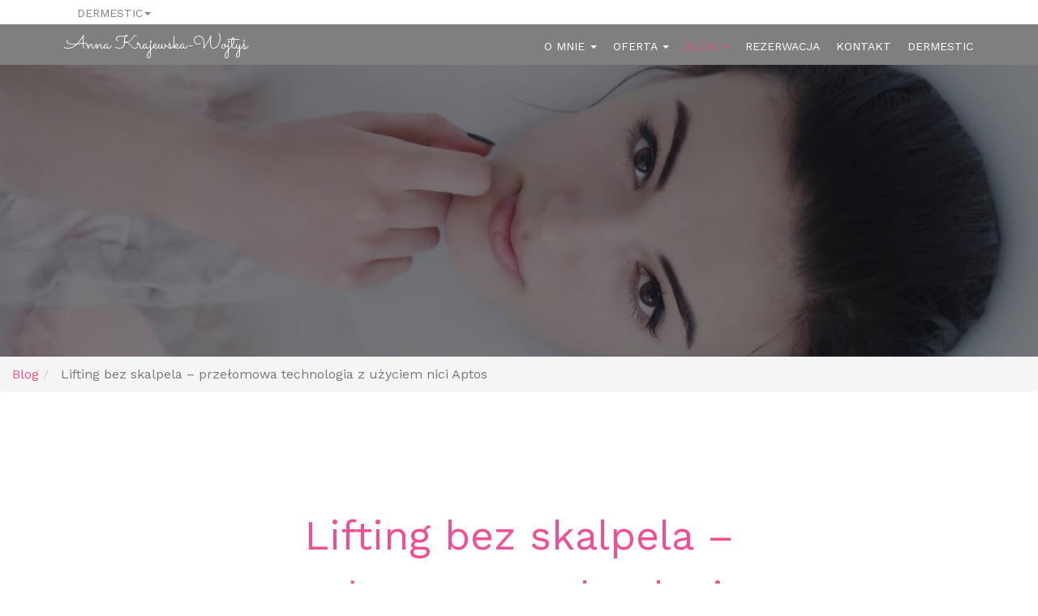

--- FILE ---
content_type: text/html; charset=UTF-8
request_url: https://www.akwojtys.pl/pl/blog/lifting-bez-skalpela-przelomowa-technologia-z-uzyciem-nici-aptos
body_size: 8160
content:
<!DOCTYPE html><!--[if lt IE 7]><html lang="pl" dir="ltr" prefix="content: http://purl.org/rss/1.0/modules/content/ dc: http://purl.org/dc/terms/ foaf: http://xmlns.com/foaf/0.1/ og: http://ogp.me/ns# rdfs: http://www.w3.org/2000/01/rdf-schema# schema: http://schema.org/ sioc: http://rdfs.org/sioc/ns# sioct: http://rdfs.org/sioc/types# skos: http://www.w3.org/2004/02/skos/core# xsd: http://www.w3.org/2001/XMLSchema# " class="no-js lt-ie9 lt-ie8 lt-ie7"><![endif]--><!--[if IE 7]><html lang="pl" dir="ltr" prefix="content: http://purl.org/rss/1.0/modules/content/ dc: http://purl.org/dc/terms/ foaf: http://xmlns.com/foaf/0.1/ og: http://ogp.me/ns# rdfs: http://www.w3.org/2000/01/rdf-schema# schema: http://schema.org/ sioc: http://rdfs.org/sioc/ns# sioct: http://rdfs.org/sioc/types# skos: http://www.w3.org/2004/02/skos/core# xsd: http://www.w3.org/2001/XMLSchema# " class="no-js lt-ie9 lt-ie8"><![endif]--><!--[if IE 8]><html lang="pl" dir="ltr" prefix="content: http://purl.org/rss/1.0/modules/content/ dc: http://purl.org/dc/terms/ foaf: http://xmlns.com/foaf/0.1/ og: http://ogp.me/ns# rdfs: http://www.w3.org/2000/01/rdf-schema# schema: http://schema.org/ sioc: http://rdfs.org/sioc/ns# sioct: http://rdfs.org/sioc/types# skos: http://www.w3.org/2004/02/skos/core# xsd: http://www.w3.org/2001/XMLSchema# " class="no-js lt-ie9"><![endif]--><!--[if gt IE 8]><!--><html lang="pl" dir="ltr" prefix="content: http://purl.org/rss/1.0/modules/content/ dc: http://purl.org/dc/terms/ foaf: http://xmlns.com/foaf/0.1/ og: http://ogp.me/ns# rdfs: http://www.w3.org/2000/01/rdf-schema# schema: http://schema.org/ sioc: http://rdfs.org/sioc/ns# sioct: http://rdfs.org/sioc/types# skos: http://www.w3.org/2004/02/skos/core# xsd: http://www.w3.org/2001/XMLSchema# " class="no-js"><!--<![endif]--><head><meta charset="utf-8" /><script>(function(i,s,o,g,r,a,m){i["GoogleAnalyticsObject"]=r;i[r]=i[r]||function(){(i[r].q=i[r].q||[]).push(arguments)},i[r].l=1*new Date();a=s.createElement(o),m=s.getElementsByTagName(o)[0];a.async=1;a.src=g;m.parentNode.insertBefore(a,m)})(window,document,"script","https://www.google-analytics.com/analytics.js","ga");ga("create", "UA-116692643-1", {"cookieDomain":"auto"});ga("set", "anonymizeIp", true);ga("send", "pageview");</script><meta name="title" content="Lifting bez skalpela – przełomowa technologia z użyciem nici Aptos | dr n. med. Anna Krajewska-Wojtyś specjalista dermatolog, wenerolog, lekarz medycyny estetycznej" /><link rel="canonical" href="https://www.akwojtys.pl/pl/blog/lifting-bez-skalpela-przelomowa-technologia-z-uzyciem-nici-aptos" /><meta name="description" content="Lifting twarzy i szyi i to jeden z najpowszechniejszych zabiegów jakie są poszukiwane przez pacjentów. Jednak wiele osób obawia się inwazyjnych procedur chirurgicznych. Każda nowa metoda zabiegowa odpowiada na zapotrzebowanie rynku. W ten sposób około 20 lat temu opracowano technologię z użyciem nici APTOS, która pozwala na przeprowadzanie tego zabiegu w mniej obciążający sposób, z równie zadowalającymi efektami." /><meta name="Generator" content="Drupal 8 (https://www.drupal.org)" /><meta name="MobileOptimized" content="width" /><meta name="HandheldFriendly" content="true" /><meta name="viewport" content="width=device-width, initial-scale=1.0" /><link rel="shortcut icon" href="/themes/custom/soft4cms/favicon.ico" type="image/vnd.microsoft.icon" /><link rel="alternate" hreflang="pl" href="https://www.akwojtys.pl/pl/blog/lifting-bez-skalpela-przelomowa-technologia-z-uzyciem-nici-aptos" /><link rel="revision" href="https://www.akwojtys.pl/pl/blog/lifting-bez-skalpela-przelomowa-technologia-z-uzyciem-nici-aptos" /><title>Lifting bez skalpela – przełomowa technologia z użyciem nici Aptos | dr n. med. Anna Krajewska-Wojtyś specjalista dermatolog, wenerolog, lekarz medycyny estetycznej</title><link rel="stylesheet" media="all" href="/sites/default/files/css/css_auMN2bTiIse0lek8lBHPE7IohYFqnMQaIiBBiz9v81U.css?smh5h6" /><link rel="stylesheet" media="all" href="//fonts.googleapis.com/css?family=Work+Sans:400,300,600,400italic,700&amp;amp;subset=latin-ext" /><link rel="stylesheet" media="all" href="//fonts.googleapis.com/css?family=Sacramento&amp;amp;subset=latin-ext" /><link rel="stylesheet" media="all" href="/sites/default/files/css/css_W_3bqzshxUcBMbFl-XSQctZc9TbFxEDkd_OQ6zQatUc.css?smh5h6" /><!--[if lte IE 8]><script src="/sites/default/files/js/js_VtafjXmRvoUgAzqzYTA3Wrjkx9wcWhjP0G4ZnnqRamA.js"></script><![endif]--><script src="/themes/custom/soft4cms/assets/js/modernizr-2.6.2.min.js"></script><!--[if lt IE 9]><script src="/themes/custom/soft4cms/assets/js/respond.min.js"></script><![endif]--></head><body class="layout-one-sidebar layout-sidebar-second path-node page-node-type-page has-glyphicons node-id-57 menu_node_id_top-18"><div class="fh5co-loader"></div><div id="page"><nav class="fh5co-nav fh5co-section-gray" role="navigation"><div class="container"><div class="row"><div class="col-xs-12"><nav class="navbar _navbar-default _navbar-fixed-top"><div class="navbar-header"><button type="button" class="navbar-toggle collapsed" data-toggle="collapse" data-target="#navbar" aria-expanded="false" aria-controls="navbar"><span class="sr-only">Toggle navigation</span><span class="icon-bar"></span><span class="icon-bar"></span><span class="icon-bar"></span></button></div><div id="navbar" class="navbar-collapse collapse"><ul class="nav _navbar-nav"><li class="dropdown"><a href="#" class="dropdown-toggle" data-toggle="dropdown" role="button" aria-haspopup="true" aria-expanded="false"> Dermestic<span class="caret"></span></a><div class="dropdown-menu"><p>Poniedziałek<i>&nbsp;</i>11:30-18:00</p><p>Wtorek - <i class="icon-clock">&nbsp;</i>10:00 - 16:00</p><p>Środa -&nbsp;<i>&nbsp;</i>11:30 - 18:00</p><p>Czwartek - <i class="icon-clock">&nbsp;</i>10:00 - 17:00</p><p>Piątek -&nbsp;<i>&nbsp;</i>10:00&nbsp;-&nbsp;16:00</p><p>Rejestracja telefoniczna w godzinach pracy gabinetu</p><p>Dermestic - dermatologia i medycyna estetyczna<br />ul. Iwona Odrowąża 18/1, 30-009 Kraków<br />tel. kom.: <a href="tel:+48793766899​">+48 793 766 899​</a><br /><a href="mailto:kontakt@dermestic.pl">kontakt@dermestic.pl</a><br /><a href="https://www.dermestic.pl/" target="_blank">www.dermestic.pl</a></p></div></li></ul></div></nav></div></div><div class="row"><div class="col-xs-2"><div id="fh5co-logo"><a id="logo" class="logo _navbar-btn _pull-left" href="/pl" title="Home" rel="home"> Anna Krajewska-Wojtyś </a></div></div><div class="col-xs-10 text-right menu-1"><ul><li class="has-dropdown dropdown"><a href="/pl/o-mnie" class="dropdown-toggle">O mnie <span class="caret"></span></a><ul class="clearfix dropdown"><li><a href="/pl/o-mnie" data-drupal-link-system-path="node/2">Biografia</a></li><li><a href="/pl/o-mnie/szkolenia" data-drupal-link-system-path="node/27">Szkolenia</a></li><li><a href="/pl/o-mnie/certyfikaty" data-drupal-link-system-path="node/28">Certyfikaty</a></li></ul></li><li class="has-dropdown dropdown"><a href="/pl/oferta" class="dropdown-toggle">Oferta <span class="caret"></span></a><ul class="clearfix dropdown"><li><a href="/pl/oferta/dermatologia" data-drupal-link-system-path="node/8">Dermatologia</a></li><li><a href="/pl/oferta/dermatochirurgia-i-laseroterapia" data-drupal-link-system-path="node/9">Dermatochirurgia i laseroterapia</a></li><li><a href="/pl/oferta/medycyna-estetyczna" data-drupal-link-system-path="node/10">Medycyna estetyczna</a></li><li><a href="/pl/oferta/przeszczep-wlosow" data-drupal-link-system-path="node/26">Przeszczep włosów</a></li></ul></li><li class="has-dropdown dropdown active"><a href="/pl/blog" class="dropdown-toggle">Blog <span class="caret"></span></a><ul class="clearfix dropdown"><li><a href="/pl/blog/saunowanie-okiem-dermatologa" data-drupal-link-system-path="node/65">Saunowanie okiem dermatologa</a></li><li><a href="/pl/blog/kwasy-aha-bha-i-pha-w-okresie-lata-jak-stosowac-zeby-sobie-nie-zaszkodzic" data-drupal-link-system-path="node/63">Kwasy AHA, BHA i PHA w okresie lata. Jak stosować żeby sobie nie zaszkodzić ?</a></li><li><a href="/pl/blog/co-sa-biostymulatory-tkankowe" data-drupal-link-system-path="node/62">Co to są biostymulatory tkankowe?</a></li><li><a href="/pl/blog/ocena-znamion-na-skorze-wazna-profilaktyka-i-diagnostyka-nowotworow-skory" data-drupal-link-system-path="node/61">Ocena znamion na skórze – ważna profilaktyka i diagnostyka nowotworów skóry.</a></li><li><a href="/pl/blog/kilka-slow-o-grzybicy" data-drupal-link-system-path="node/59">Kilka słów o grzybicy</a></li><li class="active"><a href="/pl/blog/lifting-bez-skalpela-przelomowa-technologia-z-uzyciem-nici-aptos" data-drupal-link-system-path="node/57" class="is-active">Lifting bez skalpela – przełomowa technologia z użyciem nici Aptos</a></li><li><a href="/pl/blog/tradzik-rozowaty-czy-cera-naczyniowa" data-drupal-link-system-path="node/55">Trądzik różowaty czy cera naczyniowa?</a></li><li><a href="/pl/blog/tradzik-problem-mlodzienczy-czy-nie-tylko" data-drupal-link-system-path="node/54">Trądzik – problem młodzieńczy czy nie tylko?</a></li><li><a href="/pl/blog/klykciny-konczyste-wstydliwy-problem" data-drupal-link-system-path="node/53">Kłykciny kończyste – wstydliwy problem</a></li><li><a href="/pl/blog/lysienie-androgenowe-kolej-rzeczy-czy-odwracalna-choroba" data-drupal-link-system-path="node/52">Łysienie androgenowe - kolej rzeczy czy odwracalna choroba?</a></li><li><a href="/pl/blog/wypadanie-wlosow-po-ciazy-i-po-okresie-karmienia-piersia" data-drupal-link-system-path="node/51">Wypadanie włosów po ciąży i po okresie karmienia piersią</a></li><li><a href="/pl/blog/bo-bo-botox-fakty-i-mity" data-drupal-link-system-path="node/50">Bo.. bo.. Botox – fakty i mity</a></li><li><a href="/pl/blog/meska-rzecz-czyli-medycyna-estetyczna-potrzeby-mezczyzny" data-drupal-link-system-path="node/49">Męska rzecz czyli medycyna estetyczna a potrzeby mężczyzny</a></li><li><a href="/pl/blog/slubny-survival" data-drupal-link-system-path="node/48">Ślubny survival</a></li><li><a href="/pl/blog/rewitalizacja-i-stymulacja" data-drupal-link-system-path="node/47">Rewitalizacja i stymulacja</a></li><li><a href="/pl/blog/zdarzyc-przed-latem-czyli-laserowe-frakcjonowanie-skory" data-drupal-link-system-path="node/46">Zdąrzyć przed latem - czyli laserowe frakcjonowanie skóry</a></li><li><a href="/pl/blog/powiklania-w-medycynie-estetycznej" data-drupal-link-system-path="node/44">Powikłania w medycynie estetycznej</a></li><li><a href="/pl/blog/litfing-hybrydowy" title="Lifting hybrydowy Restylane" data-drupal-link-system-path="node/43">Lifting hybrydowy</a></li><li><a href="/pl/blog/laserowe-zamykanie-naczyn" data-drupal-link-system-path="node/42">Laserowe zamykanie naczyń</a></li><li><a href="/pl/blog/jak-przetrwac-lato" data-drupal-link-system-path="node/41">Jak przetrwać lato?</a></li><li><a href="/node/c6eb9a94-262f-430f-8b37-1076878b105d">Laserowe zamykanie naczyń</a></li><li><a href="/pl/blog/w-roli-eksperta" data-drupal-link-system-path="node/38">W roli eksperta..</a></li><li><a href="/pl/blog/nici-pdo" data-drupal-link-system-path="node/35">Nici PDO</a></li><li><a href="/pl/blog/piekne-usta" data-drupal-link-system-path="node/32">Piękne usta</a></li><li><a href="/pl/blog/osocze-bogatoplytkowe-wampirzy-lifting" data-drupal-link-system-path="node/30">Osocze bogatopłytkowe – wampirzy lifting</a></li></ul></li><li><a href="https://aplikacja.medyc.pl/SPLWojtysPortal/#/booking">Rezerwacja</a></li><li><a href="/pl/kontakt" data-drupal-link-system-path="node/5">Kontakt</a></li><li><a href="https://dermestic.pl/">Dermestic</a></li></ul></div></div></div></nav><header id="fh5co-header" class="fh5co-cover" role="banner" style="background-image:url(/sites/default/files/styles/max_1300x1300/public/2018-02/pexels-photo-821259.jpeg?itok=BCtWtUQj);" data-stellar-background-ratio="0.5"><div class="overlay"></div></header><ol class="breadcrumb"><li ><a href="/pl/blog">Blog</a></li><li class="active"> Lifting bez skalpela – przełomowa technologia z użyciem nici Aptos</li></ol><div class="_fh5co-section"><div class="container"><div class="row"><div class="col-md-8 col-md-offset-2 text-center fh5co-heading animate-box"><h2 class="page-header"><span property="schema:name">Lifting bez skalpela – przełomowa technologia z użyciem nici Aptos</span></h2></div></div></div></div><div class="fh5co-section fh5co-section-gray"><div class="container"><div class="row"><div class="content col-md-12 col-md-offset-0"><div property="schema:text" class="field field--name-body field--type-text-with-summary field--label-hidden field--item"><p class="MsoNormal"><span style="mso-bidi-font-family:Calibri;mso-bidi-theme-font:&#10;minor-latin">Lifting twarzy i szyi i to jeden z najpowszechniejszych zabiegów jakie są poszukiwane przez pacjentów. Jednak wiele osób obawia się inwazyjnych procedur chirurgicznych. <span style="background:white">Każda nowa metoda zabiegowa odpowiada na zapotrzebowanie rynku. W ten sposób o</span>koło 20 lat temu opracowano technologię z użyciem nici APTOS, która pozwala na przeprowadzanie tego zabiegu w mniej obciążający sposób, z równie zadowalającymi efektami. <span style="background:white">Wyniki działania nici Aptos poparte są licznymi badaniami klinicznymi, wykonanymi przed ich wprowadzeniem na rynek, co jest gwarancją bezpieczeństwa i efektywności zabiegowej.</span><o:p></o:p></span></p><p class="MsoNormal"><span style="mso-bidi-font-family:Calibri;mso-bidi-theme-font:&#10;minor-latin">Nazwa pochodzi od łacińskiego słowa <i style="mso-bidi-font-style:&#10;normal">anti ptosis</i> – czyli przeciwko opadaniu. Ich twórcami byli lekarze z rodziny Sulamanidze pochodzącej z Gruzji. To jedyne nici, które faktycznie liftingują i dają efekt rewitalizacji tkanek. Po wielu latach obecności na rynku estetycznym nici te mogą poszczycić się licznymi nagrodami międzynarodowymi, w tym za najlepsze nici liftingujące, najlepszy zabieg do rekonstrukcji twarzy, czy najlepszą kliniczną korektę nosa.<o:p></o:p></span></p><p class="MsoNormal"><span style="mso-bidi-font-family:Calibri;mso-bidi-theme-font:&#10;minor-latin">Z czego wynika ich unikalność oraz efektywność? <span style="background:white">Każdy zabieg z użyciem nici Aptos przeznaczony jest dla konkretnego wskazania, jest poprzedzony wnikliwą analizą procesów zachodzących w tkankach, które doprowadzają do powstania nieestetycznych deformacji. Inaczej zachowują się tkanki w miejscach mocno wyrażonej mimiki, gdzie są narażone na stałą intensywną pracę mięśni, a inaczej skóra podbródka, okolicy linii żuchwy, na którą największy wpływ ma grawitacja czy nadmierna ilość tkanki tłuszczowej. <span style="mso-spacerun:yes"> </span>Jeszcze inaczej należy podchodzić do atroficznych obszarów wokół oczu czy szyi. Z tego powodu technologia Aptos promuje indywidualne podejście do pacjenta. Jednocześnie dostarcza narzędzia, które są w stanie sprostać zróżnicowanym problemom, przy zachowaniu naturalnych rysów twarzy. Pobudzają także naturalne procesy naprawcze w tkankach. <o:p></o:p></span></span></p><p class="MsoNormal"><span style="mso-bidi-font-family:Calibri;mso-bidi-theme-font:&#10;minor-latin;background:white">Firma Aptos opracowała ponad 30 typów nic, które są wstanie odpowiedzieć na wszelkie potrzeby pacjenta. Są to nici z mikrowypustami, gładkie, spiralne, w kształcie warkoczy. Do wyboru mamy nici zarówno wchłanialne, jak i nierozpuszczalne. Nici rozpuszczalne są wykonane z kopolimeru kwasu polimlekowego oraz kaprolaktonu. Nici nierozpuszczalne składają się z polipropylenu. Sekret skuteczności jednych i drugich ukryty jest w wielokierunkowo ułożonych wypustach. Odpowiedni ich kształt pozwala na odpowiednie ułożenie nici w tkankach. Mogą być aplikowane przez kaniule lub igły. <o:p></o:p></span></p><p class="MsoNormal"><span style="mso-bidi-font-family:Calibri;mso-bidi-theme-font:&#10;minor-latin;background:white"><o:p> </o:p></span></p><p class="MsoNormal"><strong><span style="mso-bidi-font-family:Calibri;mso-bidi-theme-font:&#10;minor-latin;background:white">Jak przebiega zabieg?</span></strong><span style="mso-bidi-font-family:Calibri;mso-bidi-theme-font:&#10;minor-latin;background:white"><o:p></o:p></span></p><p class="MsoNormal"><span style="mso-bidi-font-family:Calibri;mso-bidi-theme-font:&#10;minor-latin;background:white">Pierwszym etapem zabiegu jest odpowiednia dokumentacja fotograficzna, a także zaplanowanie zabiegu – w tym wyboru nicy i ich ułożenia w tkankach. Kolejnym etapem jest obłożenie sterylne pacjenta. Niezwykle istotne jest to, żeby zachować wszelkie normy czystości zabiegowej. Zabieg jest wykonywany w znieczuleniu miejscowym. Pacjenta znieczula się w miejscach wprowadzenia nici, a także na przebiegu ich podania. Później następuje aplikacja nici. Po zabiegu zabezpieczeniu podlegają miejsca ich wprowadzenia. W razie konieczności pacjentowi zleca się kilkudniową terapię antybiotykiem. Zabieg zwykle trwa od 30-60 minut. <o:p></o:p></span></p><p class="MsoNormal"><span style="mso-bidi-font-family:Calibri;mso-bidi-theme-font:&#10;minor-latin;background:white"><o:p> </o:p></span></p><p class="MsoNormal"><span style="mso-bidi-font-family:Calibri;mso-bidi-theme-font:&#10;minor-latin;background:white"><strong>Przeciwwskazania:</strong><o:p></o:p></span></p><ul><li class="MsoListParagraphCxSpFirst" style="text-indent: -18pt;"><!--[if !supportLists]--><span style="font-family:Symbol;mso-fareast-font-family:Symbol;mso-bidi-font-family:&#10;Symbol"><span style="mso-list:Ignore">·<span style="font:7.0pt &quot;Times New Roman&quot;">        </span></span></span><!--[endif]--><span style="mso-bidi-font-family:Calibri;&#10;mso-bidi-theme-font:minor-latin;background:white">choroby autoimmunologiczne, </span><span style="mso-bidi-font-family:Calibri;mso-bidi-theme-font:minor-latin"><o:p></o:p></span></li><li class="MsoListParagraphCxSpMiddle" style="text-indent: -18pt;"><!--[if !supportLists]--><span style="font-family:Symbol;mso-fareast-font-family:Symbol;mso-bidi-font-family:&#10;Symbol"><span style="mso-list:Ignore">·<span style="font:7.0pt &quot;Times New Roman&quot;">        </span></span></span><!--[endif]--><span style="mso-bidi-font-family:Calibri;&#10;mso-bidi-theme-font:minor-latin;background:white">ciężka choroba fizyczna,</span><span style="mso-bidi-font-family:Calibri;mso-bidi-theme-font:minor-latin"><o:p></o:p></span></li><li class="MsoListParagraphCxSpMiddle" style="text-indent: -18pt;"><!--[if !supportLists]--><span style="font-family:Symbol;mso-fareast-font-family:Symbol;mso-bidi-font-family:&#10;Symbol"><span style="mso-list:Ignore">·<span style="font:7.0pt &quot;Times New Roman&quot;">        </span></span></span><!--[endif]--><span style="mso-bidi-font-family:Calibri;&#10;mso-bidi-theme-font:minor-latin;background:white">choroba niedokrwienna serca, </span><span style="mso-bidi-font-family:Calibri;mso-bidi-theme-font:minor-latin"><o:p></o:p></span></li><li class="MsoListParagraphCxSpMiddle" style="text-indent: -18pt;"><!--[if !supportLists]--><span style="font-family:Symbol;mso-fareast-font-family:Symbol;mso-bidi-font-family:&#10;Symbol"><span style="mso-list:Ignore">·<span style="font:7.0pt &quot;Times New Roman&quot;">        </span></span></span><!--[endif]--><span style="mso-bidi-font-family:Calibri;&#10;mso-bidi-theme-font:minor-latin;background:white">nadciśnienie II i III stopnia, </span><span style="mso-bidi-font-family:Calibri;mso-bidi-theme-font:&#10;minor-latin"><o:p></o:p></span></li><li class="MsoListParagraphCxSpMiddle" style="text-indent: -18pt;"><!--[if !supportLists]--><span style="font-family:Symbol;mso-fareast-font-family:Symbol;mso-bidi-font-family:&#10;Symbol"><span style="mso-list:Ignore">·<span style="font:7.0pt &quot;Times New Roman&quot;">        </span></span></span><!--[endif]--><span style="mso-bidi-font-family:Calibri;&#10;mso-bidi-theme-font:minor-latin;background:white">hemofilia, </span><span style="mso-bidi-font-family:Calibri;mso-bidi-theme-font:minor-latin"><o:p></o:p></span></li><li class="MsoListParagraphCxSpMiddle" style="text-indent: -18pt;"><!--[if !supportLists]--><span style="font-family:Symbol;mso-fareast-font-family:Symbol;mso-bidi-font-family:&#10;Symbol"><span style="mso-list:Ignore">·<span style="font:7.0pt &quot;Times New Roman&quot;">        </span></span></span><!--[endif]--><span style="mso-bidi-font-family:Calibri;&#10;mso-bidi-theme-font:minor-latin;background:white">przyjmowanie leków przeciwzakrzepowych</span><span style="mso-bidi-font-family:Calibri;mso-bidi-theme-font:&#10;minor-latin"><o:p></o:p></span></li><li class="MsoListParagraphCxSpMiddle" style="text-indent: -18pt;"><!--[if !supportLists]--><span style="font-family:Symbol;mso-fareast-font-family:Symbol;mso-bidi-font-family:&#10;Symbol"><span style="mso-list:Ignore">·<span style="font:7.0pt &quot;Times New Roman&quot;">        </span></span></span><!--[endif]--><span style="mso-bidi-font-family:Calibri;&#10;mso-bidi-theme-font:minor-latin;background:white">zaburzenia psychiczne, </span><span style="mso-bidi-font-family:Calibri;mso-bidi-theme-font:minor-latin"><o:p></o:p></span></li><li class="MsoListParagraphCxSpMiddle" style="text-indent: -18pt;"><!--[if !supportLists]--><span style="font-family:Symbol;mso-fareast-font-family:Symbol;mso-bidi-font-family:&#10;Symbol"><span style="mso-list:Ignore">·<span style="font:7.0pt &quot;Times New Roman&quot;">        </span></span></span><!--[endif]--><span style="mso-bidi-font-family:Calibri;&#10;mso-bidi-theme-font:minor-latin;background:white">stany zapalne w obszarze planowanego zabiegu</span><span style="mso-bidi-font-family:Calibri;mso-bidi-theme-font:&#10;minor-latin"><o:p></o:p></span></li><li class="MsoListParagraphCxSpMiddle" style="text-indent: -18pt;"><!--[if !supportLists]--><span style="font-family:Symbol;mso-fareast-font-family:Symbol;mso-bidi-font-family:&#10;Symbol"><span style="mso-list:Ignore">·<span style="font:7.0pt &quot;Times New Roman&quot;">        </span></span></span><!--[endif]--><span style="mso-bidi-font-family:Calibri;&#10;mso-bidi-theme-font:minor-latin;background:white">nowotwory, </span><span style="mso-bidi-font-family:Calibri;mso-bidi-theme-font:minor-latin"><o:p></o:p></span></li><li class="MsoListParagraphCxSpMiddle" style="text-indent: -18pt;"><!--[if !supportLists]--><span style="font-family:Symbol;mso-fareast-font-family:Symbol;mso-bidi-font-family:&#10;Symbol"><span style="mso-list:Ignore">·<span style="font:7.0pt &quot;Times New Roman&quot;">        </span></span></span><!--[endif]--><span style="mso-bidi-font-family:Calibri;&#10;mso-bidi-theme-font:minor-latin;background:white">zaostrzenie przebiegu wszelkich chorób przewlekłych, </span><span style="mso-bidi-font-family:Calibri;&#10;mso-bidi-theme-font:minor-latin"><o:p></o:p></span></li><li class="MsoListParagraphCxSpMiddle" style="text-indent: -18pt;"><!--[if !supportLists]--><span style="font-family:Symbol;mso-fareast-font-family:Symbol;mso-bidi-font-family:&#10;Symbol"><span style="mso-list:Ignore">·<span style="font:7.0pt &quot;Times New Roman&quot;">        </span></span></span><!--[endif]--><span style="mso-bidi-font-family:Calibri;&#10;mso-bidi-theme-font:minor-latin;background:white">ciąża i laktacja </span><span style="mso-bidi-font-family:Calibri;mso-bidi-theme-font:minor-latin"><o:p></o:p></span></li><li class="MsoListParagraphCxSpLast" style="text-indent: -18pt;"><!--[if !supportLists]--><span style="font-family:Symbol;mso-fareast-font-family:Symbol;mso-bidi-font-family:&#10;Symbol"><span style="mso-list:Ignore">·<span style="font:7.0pt &quot;Times New Roman&quot;">        </span></span></span><!--[endif]--><span style="mso-bidi-font-family:Calibri;&#10;mso-bidi-theme-font:minor-latin;background:white">wprowadzone wcześniej nierozpuszczalne implanty w obszarze zabiegowym. </span><span style="mso-bidi-font-family:&#10;Calibri;mso-bidi-theme-font:minor-latin"><o:p></o:p></span></li></ul><p class="MsoNormal"><strong><span style="mso-bidi-font-family:Calibri;mso-bidi-theme-font:&#10;minor-latin">Zalecenia pozabiegowe</span></strong><span style="mso-bidi-font-family:Calibri;mso-bidi-theme-font:&#10;minor-latin"><o:p></o:p></span></p><ul><li class="MsoListParagraphCxSpFirst" style="text-indent: -18pt;"><!--[if !supportLists]--><strong><span style="font-family:Symbol;mso-fareast-font-family:Symbol;mso-bidi-font-family:&#10;Symbol"><span style="mso-list:Ignore">·<span style="font:7.0pt &quot;Times New Roman&quot;">      </span></span></span></strong><span style="font-family:Symbol;mso-fareast-font-family:Symbol;mso-bidi-font-family:&#10;Symbol"><span style="mso-list:Ignore"><span style="font:7.0pt &quot;Times New Roman&quot;">  </span></span></span><!--[endif]--><span style="mso-bidi-font-family:Calibri;&#10;mso-bidi-theme-font:minor-latin">chłodzenie przez 24 godziny po zabiegu<o:p></o:p></span></li><li class="MsoListParagraphCxSpMiddle" style="text-indent: -18pt;"><!--[if !supportLists]--><span style="font-family:Symbol;mso-fareast-font-family:Symbol;mso-bidi-font-family:&#10;Symbol"><span style="mso-list:Ignore">·<span style="font:7.0pt &quot;Times New Roman&quot;">        </span></span></span><!--[endif]--><span style="mso-bidi-font-family:Calibri;&#10;mso-bidi-theme-font:minor-latin">dezynfekcja miejsc wprowadzenia nici<o:p></o:p></span></li><li class="MsoListParagraphCxSpMiddle" style="text-indent: -18pt;"><!--[if !supportLists]--><span style="font-family:Symbol;mso-fareast-font-family:Symbol;mso-bidi-font-family:&#10;Symbol"><span style="mso-list:Ignore">·<span style="font:7.0pt &quot;Times New Roman&quot;">        </span></span></span><!--[endif]--><span style="mso-bidi-font-family:Calibri;&#10;mso-bidi-theme-font:minor-latin">unikanie wysiłku fizycznego przez 14 dni<o:p></o:p></span></li><li class="MsoListParagraphCxSpMiddle" style="text-indent: -18pt;"><!--[if !supportLists]--><span style="font-family:Symbol;mso-fareast-font-family:Symbol;mso-bidi-font-family:&#10;Symbol"><span style="mso-list:Ignore">·<span style="font:7.0pt &quot;Times New Roman&quot;">        </span></span></span><!--[endif]--><span style="mso-bidi-font-family:Calibri;&#10;mso-bidi-theme-font:minor-latin">spanie na wznak przez 3-4 dni <o:p></o:p></span></li><li class="MsoListParagraphCxSpMiddle" style="text-indent: -18pt;"><!--[if !supportLists]--><span style="font-family:Symbol;mso-fareast-font-family:Symbol;mso-bidi-font-family:&#10;Symbol"><span style="mso-list:Ignore">·<span style="font:7.0pt &quot;Times New Roman&quot;">        </span></span></span><!--[endif]--><span style="mso-bidi-font-family:Calibri;&#10;mso-bidi-theme-font:minor-latin">unikanie bardzo gorących pokarmów oraz alkoholu przez 3-4 dni<o:p></o:p></span></li><li class="MsoListParagraphCxSpMiddle" style="text-indent: -18pt;"><!--[if !supportLists]--><span style="font-family:Symbol;mso-fareast-font-family:Symbol;mso-bidi-font-family:&#10;Symbol"><span style="mso-list:Ignore">·<span style="font:7.0pt &quot;Times New Roman&quot;">        </span></span></span><!--[endif]--><span style="mso-bidi-font-family:Calibri;&#10;mso-bidi-theme-font:minor-latin">unikanie makijażu przez 3-4 dni<o:p></o:p></span></li><li class="MsoListParagraphCxSpMiddle" style="text-indent: -18pt;"><!--[if !supportLists]--><span style="font-family:Symbol;mso-fareast-font-family:Symbol;mso-bidi-font-family:&#10;Symbol"><span style="mso-list:Ignore">·<span style="font:7.0pt &quot;Times New Roman&quot;">        </span></span></span><!--[endif]--><span style="mso-bidi-font-family:Calibri;&#10;mso-bidi-theme-font:minor-latin">unikanie zabiegów stomatologicznych oraz nadmiernego otwierania ust, nadmiernej mimiki twarzy przez 14 dni<o:p></o:p></span></li></ul><p class="MsoListParagraphCxSpLast"><span style="mso-bidi-font-family:Calibri;&#10;mso-bidi-theme-font:minor-latin"><o:p> </o:p></span></p><p class="MsoNormal" style="margin-bottom:7.5pt;text-align:justify;line-height:&#10;normal;background:white"><b><span style="mso-bidi-font-size:10.0pt;mso-fareast-font-family:&#10;&quot;Times New Roman&quot;;mso-bidi-font-family:Calibri;mso-bidi-theme-font:minor-latin;&#10;mso-fareast-language:PL">ATUTY NICI APTOS:</span></b><span style="mso-bidi-font-size:&#10;10.0pt;mso-fareast-font-family:&quot;Times New Roman&quot;;mso-bidi-font-family:Calibri;&#10;mso-bidi-theme-font:minor-latin;mso-fareast-language:PL"><o:p></o:p></span></p><ul type="disc"><li class="MsoNormal" style="mso-margin-top-alt:auto;mso-margin-bottom-alt:auto;&#10; text-align:justify;line-height:normal;mso-list:l0 level1 lfo3;tab-stops:&#10; list 36.0pt;background:white"><span style="mso-bidi-font-size:10.0pt;&#10; mso-fareast-font-family:&quot;Times New Roman&quot;;mso-bidi-font-family:Calibri;&#10; mso-bidi-theme-font:minor-latin;mso-fareast-language:PL">zabieg na twarz i ciało<o:p></o:p></span></li><li class="MsoNormal" style="mso-margin-top-alt:auto;mso-margin-bottom-alt:auto;&#10; text-align:justify;line-height:normal;mso-list:l0 level1 lfo3;tab-stops:&#10; list 36.0pt;background:white"><span style="mso-bidi-font-size:10.0pt;&#10; mso-fareast-font-family:&quot;Times New Roman&quot;;mso-bidi-font-family:Calibri;&#10; mso-bidi-theme-font:minor-latin;mso-fareast-language:PL">zabiegi na kobiet i mężczyzn<o:p></o:p></span></li><li class="MsoNormal" style="mso-margin-top-alt:auto;mso-margin-bottom-alt:auto;&#10; text-align:justify;line-height:normal;mso-list:l0 level1 lfo3;tab-stops:&#10; list 36.0pt;background:white"><span style="mso-bidi-font-size:10.0pt;&#10; mso-fareast-font-family:&quot;Times New Roman&quot;;mso-bidi-font-family:Calibri;&#10; mso-bidi-theme-font:minor-latin;mso-fareast-language:PL">przywracają naturalny wygląd nie zwiększając zbędnie objętości tkanek,<o:p></o:p></span></li><li class="MsoNormal" style="mso-margin-top-alt:auto;mso-margin-bottom-alt:auto;&#10; text-align:justify;line-height:normal;mso-list:l0 level1 lfo3;tab-stops:&#10; list 36.0pt;background:white"><span style="mso-bidi-font-size:10.0pt;&#10; mso-fareast-font-family:&quot;Times New Roman&quot;;mso-bidi-font-family:Calibri;&#10; mso-bidi-theme-font:minor-latin;mso-fareast-language:PL">bezpieczny i małoinwazyjny<o:p></o:p></span></li><li class="MsoNormal" style="mso-margin-top-alt:auto;mso-margin-bottom-alt:auto;&#10; text-align:justify;line-height:normal;mso-list:l0 level1 lfo3;tab-stops:&#10; list 36.0pt;background:white"><span style="mso-bidi-font-size:10.0pt;&#10; mso-fareast-font-family:&quot;Times New Roman&quot;;mso-bidi-font-family:Calibri;&#10; mso-bidi-theme-font:minor-latin;mso-fareast-language:PL">nie wymagają nacięć skóry, narkozy, ani długiej rekonwalescencji,<o:p></o:p></span></li><li class="MsoNormal" style="mso-margin-top-alt:auto;mso-margin-bottom-alt:auto;&#10; text-align:justify;line-height:normal;mso-list:l0 level1 lfo3;tab-stops:&#10; list 36.0pt;background:white"><span style="mso-bidi-font-size:10.0pt;&#10; mso-fareast-font-family:&quot;Times New Roman&quot;;mso-bidi-font-family:Calibri;&#10; mso-bidi-theme-font:minor-latin;mso-fareast-language:PL">produkty APTOS są certyfikowane, a technologia chroniona patentami międzynarodowymi,<o:p></o:p></span></li><li class="MsoNormal" style="mso-margin-top-alt:auto;mso-margin-bottom-alt:auto;&#10; text-align:justify;line-height:normal;mso-list:l0 level1 lfo3;tab-stops:&#10; list 36.0pt;background:white"><span style="mso-bidi-font-size:10.0pt;&#10; mso-fareast-font-family:&quot;Times New Roman&quot;;mso-bidi-font-family:Calibri;&#10; mso-bidi-theme-font:minor-latin;mso-fareast-language:PL">szeroki wybór nici APTOS pozwala na indywidualne podejście do każdego pacjenta<o:p></o:p></span></li><li class="MsoNormal" style="mso-margin-top-alt:auto;mso-margin-bottom-alt:auto;&#10; text-align:justify;line-height:normal;mso-list:l0 level1 lfo3;tab-stops:&#10; list 36.0pt;background:white"><span style="mso-bidi-font-size:10.0pt;&#10; mso-fareast-font-family:&quot;Times New Roman&quot;;mso-bidi-font-family:Calibri;&#10; mso-bidi-theme-font:minor-latin;mso-fareast-language:PL">APTOS nr 1 na świecie - pierwsze nici do zabiegów liftingujących i największa ilość certyfikatów i patentów dla nowych produktów i rozwiązań,<o:p></o:p></span></li><li class="MsoNormal" style="mso-margin-top-alt:auto;mso-margin-bottom-alt:auto;&#10; text-align:justify;line-height:normal;mso-list:l0 level1 lfo3;tab-stops:&#10; list 36.0pt;background:white"><u><span style="mso-bidi-font-size:10.0pt;&#10; mso-fareast-font-family:&quot;Times New Roman&quot;;mso-bidi-font-family:Calibri;&#10; mso-bidi-theme-font:minor-latin;mso-fareast-language:PL">zabiegi są wykonywane wyłącznie przez certyfikowanych lekarzy APTOS.<o:p></o:p></span></u></li></ul><p class="MsoListParagraph"><span style="font-size:12.0pt;mso-bidi-font-size:&#10;11.0pt;line-height:107%;mso-bidi-font-family:Calibri;mso-bidi-theme-font:minor-latin"><o:p> </o:p></span></p><p class="MsoListParagraph"><span style="font-size:12.0pt;mso-bidi-font-size:&#10;11.0pt;line-height:107%;mso-bidi-font-family:Calibri;mso-bidi-theme-font:minor-latin"><img alt="2" data-entity-type="file" data-entity-uuid="1c71a241-7c42-4d69-9938-b7488d6045ad" height="269" src="/sites/default/files/inline-images/2.png" width="184" /></span><img alt="3" data-entity-type="file" data-entity-uuid="e4385a2a-41dc-46f9-8d15-ec28542a0790" height="268" src="/sites/default/files/inline-images/3.png" width="184" /><img alt="1" data-entity-type="file" data-entity-uuid="8cf0be8d-3817-4bc3-a63f-5b1dd5e932f3" height="268" src="/sites/default/files/inline-images/1.png" width="180" /><img alt="5" data-entity-type="file" data-entity-uuid="bc84b7b3-b0d3-4f9a-a2ec-10bbc200812c" height="267" src="/sites/default/files/inline-images/5.png" width="182" /></p><p class="MsoListParagraph">Przykładowe nici APTOS</p><p class="MsoListParagraph">Źródło <a href="https://aestheticconcept.com.pl/index.php">https://www.aestheticconcept.com.pl/</a></p><p class="MsoListParagraph"> </p><p class="MsoListParagraph"><img alt="1" data-entity-type="file" data-entity-uuid="9b67ef03-41e1-4419-9243-5c085e56f392" height="245" src="/sites/default/files/inline-images/1.jpg" width="245" class="align-left" /><img alt="2" data-entity-type="file" data-entity-uuid="e19a5218-832d-4eb1-aabb-19f97ecfe854" height="245" src="/sites/default/files/inline-images/2_0.jpg" width="245" /></p></div></div></div></div></div><div class="form-group"><div class="view view-subpages view-id-subpages view-display-id-block_1 js-view-dom-id-25dd5ca78d6efb296af265d4178f594b1728587919cfec1dbe6317660a4cb11d"></div></div><footer id="fh5co-footer" class="footer container" role="contentinfo"><div class="container"><div class="row"><div><ul class="fh5co-social-icons"><li><a href="https://www.instagram.com/drkrajewskawojtys/" target="_blank"><i class="icon-instagram"></i></a></li></ul></div><div><div class="fh5co-contact-info"><ul><li class="email"><a href="mailto:info@akwojtys.pl">info@akwojtys.pl</a></li><li class="url"><a href="http://www.akwojtys.pl/">www.akwojtys.pl</a></li><li class="url"><a href="https://www.instagram.com/drkrajewskawojtys/" target="_blank"><i class="icon-instagram">&nbsp;</i> Instagram</a></li></ul></div></div><div><ul><li><a href="/pl/o-mnie" data-drupal-link-system-path="node/2">O mnie</a></li><li><a href="/pl/oferta" data-drupal-link-system-path="node/1">Oferta</a></li><li><a href="/pl/blog" title="Blog" data-drupal-link-system-path="node/29">Blog</a></li><li><a href="https://aplikacja.medyc.pl/SPLWojtysPortal/#/booking">Rezerwacja</a></li><li><a href="/pl/kontakt" data-drupal-link-system-path="node/5">Kontakt</a></li><li><a href="https://dermestic.pl/">Dermestic</a></li></ul></div></div><div class="row copyright"><div class="col-xs-12 text-center"><p><small class="block">Copyright &copy; 2024 | Wszelkie prawa zastrzeżone.</small><small class="block"><a href="http://www.soft4net.pl/" title="tworzenie stron www" class="external">Projekt i realizacja - Soft4Net</a></small></p></div></div></div></footer></div><div class="gototop js-top"><a href="#" class="js-gotop"><i class="icon-arrow-up"></i></a></div><script type="application/json" data-drupal-selector="drupal-settings-json">{"path":{"baseUrl":"\/","scriptPath":null,"pathPrefix":"pl\/","currentPath":"node\/57","currentPathIsAdmin":false,"isFront":false,"currentLanguage":"pl"},"pluralDelimiter":"\u0003","google_analytics":{"trackOutbound":true,"trackMailto":true,"trackDownload":true,"trackDownloadExtensions":"7z|aac|arc|arj|asf|asx|avi|bin|csv|doc(x|m)?|dot(x|m)?|exe|flv|gif|gz|gzip|hqx|jar|jpe?g|js|mp(2|3|4|e?g)|mov(ie)?|msi|msp|pdf|phps|png|ppt(x|m)?|pot(x|m)?|pps(x|m)?|ppam|sld(x|m)?|thmx|qtm?|ra(m|r)?|sea|sit|tar|tgz|torrent|txt|wav|wma|wmv|wpd|xls(x|m|b)?|xlt(x|m)|xlam|xml|z|zip"},"bootstrap":{"forms_has_error_value_toggle":1,"modal_animation":1,"modal_backdrop":"true","modal_focus_input":1,"modal_keyboard":1,"modal_select_text":1,"modal_show":1,"modal_size":""},"user":{"uid":0,"permissionsHash":"a122739d013b60592a363ccc015c8a9b9e0aaef2a0c307e3d8c70dd1a63aaefd"}}</script><script src="/sites/default/files/js/js_Obhe6COh5YMp1gJ1O2K6JeVwVZQZL5xhFxKAr5WAwUM.js"></script></body></html>

--- FILE ---
content_type: text/plain
request_url: https://www.google-analytics.com/j/collect?v=1&_v=j102&aip=1&a=344298567&t=pageview&_s=1&dl=https%3A%2F%2Fwww.akwojtys.pl%2Fpl%2Fblog%2Flifting-bez-skalpela-przelomowa-technologia-z-uzyciem-nici-aptos&ul=en-us%40posix&dt=Lifting%20bez%20skalpela%20%E2%80%93%20prze%C5%82omowa%20technologia%20z%20u%C5%BCyciem%20nici%20Aptos%20%7C%20dr%20n.%20med.%20Anna%20Krajewska-Wojty%C5%9B%20specjalista%20dermatolog%2C%20wenerolog%2C%20lekarz%20medycyny%20estetycznej&sr=1280x720&vp=1280x720&_u=YEBAAEABAAAAACAAI~&jid=1521038502&gjid=746879173&cid=571865333.1769132174&tid=UA-116692643-1&_gid=354309222.1769132174&_r=1&_slc=1&z=1733072013
body_size: -449
content:
2,cG-5D5ZNMQLMM